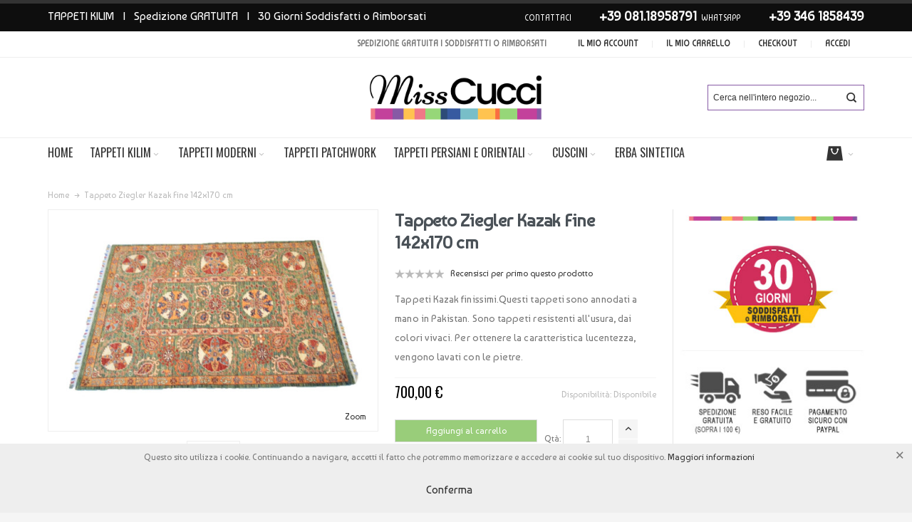

--- FILE ---
content_type: text/html; charset=UTF-8
request_url: https://www.misscucci.com/tappeto-persiano-kazak-fine-122x170.html
body_size: 21432
content:
<!DOCTYPE html>

<!--[if lt IE 7 ]> <html lang="it" id="top" class="no-js ie6"> <![endif]-->
<!--[if IE 7 ]>    <html lang="it" id="top" class="no-js ie7"> <![endif]-->
<!--[if IE 8 ]>    <html lang="it" id="top" class="no-js ie8"> <![endif]-->
<!--[if IE 9 ]>    <html lang="it" id="top" class="no-js ie9"> <![endif]-->
<!--[if (gt IE 9)|!(IE)]><!--> <html lang="it" id="top" class="no-js"> <!--<![endif]-->

<head>
<meta http-equiv="Content-Type" content="text/html; charset=utf-8" />
<title>Tappeto Ziegler Kazak Fine 122x170 cm in vendita online | MissCucci</title>
	<meta name="viewport" content="width=device-width, initial-scale=1" />
	<meta name="description" content="Tappeti Ziegler Kazak finissimi 122x170 cm: questi tappeti sono annodati a mano in Pakistan. Sono tappeti resistenti all'usura, dai colori vivaci. Per ottenere la caratteristica lucentezza, vengono lavati con le pietre." />
<meta name="keywords" content="kilim, tappeti, tappeti kilim, baluch, tappeti" />
<meta name="robots" content="INDEX,FOLLOW" />
<link rel="icon" href="https://www.misscucci.com/media/favicon/default/favicon.png" type="image/x-icon" />
<link rel="shortcut icon" href="https://www.misscucci.com/media/favicon/default/favicon.png" type="image/x-icon" />

<!--[if lt IE 7]>
<script type="text/javascript">
//<![CDATA[
    var BLANK_URL = 'https://www.misscucci.com/js/blank.html';
    var BLANK_IMG = 'https://www.misscucci.com/js/spacer.gif';
//]]>
</script>
<![endif]-->

<link rel="stylesheet" type="text/css" href="https://www.misscucci.com/media/css_secure/b425dab447c49690dbdb80bc6a82360c.css" />
<link rel="stylesheet" type="text/css" href="https://www.misscucci.com/media/css_secure/15ad3c6bef3297c2f18b7b4b49181337.css" media="all" />
<link rel="stylesheet" type="text/css" href="https://www.misscucci.com/media/css_secure/24207795cc93cf1e95cd23ef2e0e08af.css" media="print" />
<script type="text/javascript" src="https://www.misscucci.com/media/js/7803c726ae043d116cf5d947ff33d30f.js"></script>
<link rel="stylesheet" href="//fonts.googleapis.com/css?family=Baumans" />
<link rel="canonical" href="https://www.misscucci.com/tappeto-persiano-kazak-fine-122x170.html" />
<!--[if IE]>
<link rel="stylesheet" type="text/css" href="https://www.misscucci.com/media/css_secure/bd7712a20d941fbb14ab404fe22c0b58.css" media="all" />
<![endif]-->
<!--[if lt IE 7]>
<script type="text/javascript" src="https://www.misscucci.com/media/js/980e86f86da8cd0fea3b916fd2f3bc40.js"></script>
<![endif]-->
<!--[if lte IE 7]>
<link rel="stylesheet" type="text/css" href="https://www.misscucci.com/media/css_secure/503124753bbb025e849f6dc78c7ca571.css" media="all" />
<![endif]-->
<!--[if lte IE 8]>
<link rel="stylesheet" type="text/css" href="https://www.misscucci.com/media/css_secure/0cb98032e6a569921acf45f52c5b5163.css" media="all" />
<![endif]-->

<script type="text/javascript">
//<![CDATA[
Mage.Cookies.path     = '/';
Mage.Cookies.domain   = '.www.misscucci.com';
//]]>
</script>

<script type="text/javascript">
//<![CDATA[
optionalZipCountries = ["IE","PA","HK","MO"];
//]]>
</script>
            <!-- BEGIN GOOGLE ANALYTICS CODE -->
        <script type="text/javascript">
        //<![CDATA[
            var _gaq = _gaq || [];
            
_gaq.push(['_setAccount', 'UA-74920612-3']);
_gaq.push (['_gat._anonymizeIp']);
_gaq.push(['_trackPageview']);
            
            (function() {
                var ga = document.createElement('script'); ga.type = 'text/javascript'; ga.async = true;
                ga.src = ('https:' == document.location.protocol ? 'https://ssl' : 'http://www') + '.google-analytics.com/ga.js';
                var s = document.getElementsByTagName('script')[0]; s.parentNode.insertBefore(ga, s);
            })();

        //]]>
        </script>
        <!-- END GOOGLE ANALYTICS CODE -->
    
<link rel="canonical" href="https://www.misscucci.com/tappeto-persiano-kazak-fine-122x170.html" />

<!-- Facebook Pixel Code -->
<script>
    !function(f,b,e,v,n,t,s){if(f.fbq)return;n=f.fbq=function(){n.callMethod?
        n.callMethod.apply(n,arguments):n.queue.push(arguments)};if(!f._fbq)f._fbq=n;
        n.push=n;n.loaded=!0;n.version='2.0';n.queue=[];t=b.createElement(e);t.async=!0;
        t.src=v;s=b.getElementsByTagName(e)[0];s.parentNode.insertBefore(t,s)}(window,
        document,'script','//connect.facebook.net/en_US/fbevents.js');

    fbq('init', '1978854669055516');
    fbq('track', "PageView");</script>
<noscript><img height="1" width="1" style="display:none"
               src="https://www.facebook.com/tr?id=1978854669055516&ev=PageView&noscript=1"
        /></noscript>
<!-- End Facebook Pixel Code -->
        <!-- Begin Facebook ViewContent Pixel -->
    <script type="text/javascript">
        fbq('track', 'ViewContent', {"content_type":"product","content_ids":["35.2"],"value":700,"currency":"EUR","content_name":"Tappeto Ziegler Kazak Fine 142x170 cm"});
    </script>
    <!-- End Facebook ViewContent Pixel --><!-- Facebook Ads Extension for Magento -->
<!-- Facebook Pixel Code -->
<script>
!function(f,b,e,v,n,t,s){if(f.fbq)return;n=f.fbq=function(){n.callMethod?
n.callMethod.apply(n,arguments):n.queue.push(arguments)};if(!f._fbq)f._fbq=n;
n.push=n;n.loaded=!0;n.version='2.0';n.queue=[];t=b.createElement(e);t.async=!0;
t.src=v;s=b.getElementsByTagName(e)[0];s.parentNode.insertBefore(t,s)}(window,
document,'script','//connect.facebook.net/en_US/fbevents.js');
fbq('init', '1978854669055516', {}, {agent: 'exmagento-1.9.3.8-2.2.4' });
fbq('track', 'PageView', {
  source: 'magento',
  version: "1.9.3.8",
  pluginVersion: "2.2.4"
});
</script>
<noscript><img height="1" width="1" style="display:none"
src="https://www.facebook.com/tr?id=1978854669055516&ev=PageView&noscript=1&cd[source]=magento&cd[version]=1.9.3.8&cd[pluginVersion]=2.2.4&a=exmagento-1.9.3.8-2.2.4"
/></noscript>
<!-- End Facebook Pixel Code -->
<style type="text/css">
									.footer-container2
	{
		background-image: url(https://www.misscucci.com/media/wysiwyg/infortis/ultimo/_patterns/default/1.png);
	}
		</style><script type="text/javascript">//<![CDATA[
        var Translator = new Translate({"HTML tags are not allowed":"I tag HTML non sono permessi","Please select an option.":"Selezionare una opzione.","This is a required field.":"Questo \u00e8 un campo obbligatorio.","Please enter a valid number in this field.":"Inserire un numero valido in questo campo.","The value is not within the specified range.":"Il valore non \u00e8 compreso nell\\'intervallo specificato.","Please use numbers only in this field. Please avoid spaces or other characters such as dots or commas.":"Utilizzare solo numeri in questo campo. Evitare spazi o altri caratteri come punti e virgole.","Please use letters only (a-z or A-Z) in this field.":"Utilizzare solo lettere in questo campo (a-z o A-Z).","Please use only letters (a-z), numbers (0-9) or underscore(_) in this field, first character should be a letter.":"Utilizzare solo lettere (a-z), numeri (0-9) o underscore(_) in questo campo, la prima lettera deve essere una lettera.","Please use only letters (a-z or A-Z) or numbers (0-9) only in this field. No spaces or other characters are allowed.":"Utilizzare solo lettere (a-z o A-Z) o solo numeri (0-9) in questo campo. Non sono permessi spazi o altri caratteri.","Please use only letters (a-z or A-Z) or numbers (0-9) or spaces and # only in this field.":"Utilizzare solo lettere (a-z or A-Z) o numeri (0-9) o spazi o solo # in questo campo.","Please enter a valid phone number. For example (123) 456-7890 or 123-456-7890.":"Inserisci un numero di telefono valido. Per esempio (123) 456-7890 o 123-456-7890.","Please enter a valid fax number. For example (123) 456-7890 or 123-456-7890.":"Inserire un numero di fax valido. Per esempio (123) 456-7890 or 123-456-7890.","Please enter a valid date.":"Inserire una data valida.","The From Date value should be less than or equal to the To Date value.":"Il valore Dalla Data deve essere minore o uguale al valore della Data A.","Please enter a valid email address. For example johndoe@domain.com.":"Inserire un indirizzo email valido. Per esempio johndoe@domain.com.","Please use only visible characters and spaces.":"Utilizzare solo caratteri visibili e spazi.","Please enter 7 or more characters. Password should contain both numeric and alphabetic characters.":"Inserire 7 o pi\u00f9 caratteri. La password dovrebbe contenere sia caratteri numerici che alfabetici.","Please make sure your passwords match.":"Assicurati che le password corrispondano.","Please enter a valid URL. Protocol is required (http:\/\/, https:\/\/ or ftp:\/\/)":"Inserire un URL valido. Il protocollo \u00e8 obbligatorio (http:\/\/, https:\/\/ or ftp:\/\/)","Please enter a valid URL. For example http:\/\/www.example.com or www.example.com":"Inserire un URL valido. Per esempio http:\/\/www.example.com o www.example.com","Please enter a valid URL Key. For example \"example-page\", \"example-page.html\" or \"anotherlevel\/example-page\".":"Inserire un chiave URL valida. Per esempio \"example-page\", \"example-page.html\" o \"anotherlevel\/example-page\".","Please enter a valid XML-identifier. For example something_1, block5, id-4.":"Inserire un identificativo XML valido. Per esempio something_1, block5, id-4.","Please enter a valid social security number. For example 123-45-6789.":"Inserire un numero valido di previdenza sociale. Per esempio 123-45-6789.","Please enter a valid zip code. For example 90602 or 90602-1234.":"Inserire un codice zip valdio. Per esempio 90602 o 90602-1234.","Please enter a valid zip code.":"Inserire codice zip valido.","Please use this date format: dd\/mm\/yyyy. For example 17\/03\/2006 for the 17th of March, 2006.":"Utilizzare questo formato della data: dd\/mm\/yyyy. Per esempio 17\/03\/2006 per il 17 di Marzo, 2006.","Please enter a valid $ amount. For example $100.00.":"Inserire un importo valido di $. Per esempio $100.00.","Please select one of the above options.":"Selezionare una delle opzioni soprastanti.","Please select one of the options.":"Selezionare una delle opzioni.","Please select State\/Province.":"Selezionare Stato\/Provincia.","Please enter a number greater than 0 in this field.":"Insereire un numero maggiore di 0 in questo campo.","Please enter a number 0 or greater in this field.":"Inserire 0 o un numero supereiore in questo campo.","Please enter a valid credit card number.":"Inserire un numero di carta di credito valido.","Credit card number does not match credit card type.":"Il numero della carta di credito non corrisponde al tipo della carta.","Card type does not match credit card number.":"Il tipo di carda non corrisponde con il numero della carta di credito.","Incorrect credit card expiration date.":"Data scadenza carta di credito non corretta.","Please enter a valid credit card verification number.":"Inserire numero di verifica della carta di credito.","Please use only letters (a-z or A-Z), numbers (0-9) or underscore(_) in this field, first character should be a letter.":"In questo campo utilizzare solo lettere (a-z or A-Z), numeri (0-9) o underscore(_), il primo carattere deve essere una lettera.","Please input a valid CSS-length. For example 100px or 77pt or 20em or .5ex or 50%.":"Inserire una lunghezza CSS valida. Per esempio 100px o 77pt or 20em o .5ex or 50%.","Text length does not satisfy specified text range.":"La lunghezza del testo non rispetta la lunghezza specificata.","Please enter a number lower than 100.":"Inserire un numero minore di 100.","Please select a file":"Seleziona un file","Please enter issue number or start date for switch\/solo card type.":"Si prega di inserrie il numero di rilascio o la data di inizio per switch\/solo tipo della carta.","Please wait, loading...":"Attendere prego, caricamento...","This date is a required value.":"Questa data \u00e8 un valore obbligatorio.","Please enter a valid day (1-%d).":"Inserisci un giorno valido (1-%d).","Please enter a valid month (1-12).":"Inserire mese (1-12).","Please enter a valid year (1900-%d).":"Inserire anno (1900-%d).","Please enter a valid full date":"Inserire una data completa valida","Please enter a valid date between %s and %s":"Inserire una data valida tra %s e %s","Please enter a valid date equal to or greater than %s":"Inserire una data valida uguale o maggiore di %s","Please enter a valid date less than or equal to %s":"Inserire una data valida inferiore o uguale a %s","Complete":"Completo","Add Products":"Aggiungi prodotti","Please choose to register or to checkout as a guest":"Scegliere se registrarsi o fare il checkout come ospite","Your order cannot be completed at this time as there is no shipping methods available for it. Please make necessary changes in your shipping address.":"Il tuo ordine non pu\u00f2 essere completato in questo momento perch\u00e9 non ci sono metodi di spedizioni disponibili per esso. Devi modificare il tuo indirizzo di spedizione .","Please specify shipping method.":"Specificare un metodo di spedizione.","Your order cannot be completed at this time as there is no payment methods available for it.":"Il tuo ordine non pu\u00f2 essere completato in questo momento perch\u00e9 non ci sono metodi di pagamento disponibili per esso.","Please specify payment method.":"Specificare un metodo di pagamento.","Add to Cart":"Aggiungi al carrello","In Stock":"Disponibile","Out of Stock":"Non disponibile"});
        //]]></script><!-- Google Tag Manager -->
<meta name="p:domain_verify" content="16d9d4eff5cba2d480facfb0798b4151"/>


<meta name="google-site-verification" content="Zggvjg5ceUIo1qCaTR7FmEEzPSKCmR3CNKXSbtx1RcY" />


<!-- Google tag (gtag.js) -->
<script async src="https://www.googletagmanager.com/gtag/js?id=G-Q1F3G45GEL"></script>
<script>
  window.dataLayer = window.dataLayer || [];
  function gtag(){dataLayer.push(arguments);}
  gtag('js', new Date());

  gtag('config', 'G-Q1F3G45GEL');
</script>
	<link href='//fonts.googleapis.com/css?family=Oswald&amp;subset=latin' rel='stylesheet' type='text/css' />
</head>
<body class=" catalog-product-view responsive catalog-product-view product-tappeto-persiano-kazak-fine-122x170 ">
            <div id="magenioAlertcookie" class="magenio_alertcookie  cookie-bottom cookie-click-x">
            <div class="magenio-box-inner">
                <div class="cookieMessage">
                    <span>Questo sito utilizza i cookie. Continuando a navigare, accetti il fatto che potremmo memorizzare e accedere ai cookie sul tuo dispositivo.</span>
                    <a target="_blank" href="https://www.misscucci.com/gestione-della-privacy-e-dei-cookies/">Maggiori informazioni</a>
                </div>
                                    <span class="closecookie closeX">Chiudi</span>
                
                                    <div class="cookies-control-panel " id="cookiesPanel">
                                                <div id="preferenceCookieList" class="preferenceCookieList">
                                                                                    
                                                    </div>
                    </div>
                    <button id="cookieButton" class="button cookieButton closecookie">
                        <span><span>Conferma</span></span>
                    </button>
            </div>
        </div>
<div id="root-wrapper">
<div class="wrapper">
        <noscript>
        <div class="global-site-notice noscript">
            <div class="notice-inner">
                <p>
                    <strong>JavaScript sembra essere disabilitato nel tuo browser.</strong><br />
                    Devi abilitare JavaScript nel tuo browser per utlizzare le funzioni di questo sito.                </p>
            </div>
        </div>
    </noscript>
    <div class="page">
        <div id="header-container" class="header-container header-mobile" style="display:none;">
<div class="header-container2">
<div class="header-container3">

        <!-- Part of the header displayed only in mobile mode -->
    <div class="header-m-container">

        <div class="header-m-top-container">
            <div class="header-m-top header container clearer">
                <div class="inner-container">

                    
                                        
                </div> <!-- end: inner-container -->
            </div> <!-- end: header-m-top -->
        </div> <!-- end: header-m-top-container -->

        <div class="header-m-primary-container">
            <div class="header-m-primary header container">
                <div class="inner-container">

                    
                    <!-- Mobile logo -->
                    <div class="logo-wrapper--mobile">
                        <a class="logo logo--mobile" href="https://www.misscucci.com/" title="MissCucci: vendita tappeti Kilim online">
                            <img src="https://www.misscucci.com/skin/frontend/misscucci/default/images/miss_cucci_logo.png" alt="MissCucci: vendita tappeti Kilim online" />
                        </a>
                    </div>
                    <div class="clearer after-mobile-logo"></div>

                    <!-- Skip links -->
                    <div class="skip-links-wrapper skip-links--4">

                                                    <a href="#header-nav" class="skip-link skip-nav">
                                <span class="icon ic ic-menu"></span>
                                <span class="label">Menu</span>
                            </a>
                        
                                                    <a href="#header-search" class="skip-link skip-search">
                                <span class="icon ic ic-search"></span>
                                <span class="label">Cerca</span>
                            </a>
                        
                                                    <a href="#header-account" class="skip-link skip-account">
                                <span class="icon ic ic-user"></span>
                                <span class="label">Il mio account</span>
                            </a>
                        
                        
                        
                                                                            <div id="mini-cart-marker-mobile"></div>
                            <div id="mini-cart" class="mini-cart dropdown is-empty">

    <a href="#header-cart" class="mini-cart-heading dropdown-heading cover skip-link skip-cart">
        <span>
        
            <span class="icon ic ic-cart"></span>
                        <span class="label" style="display:none;">Carrello</span>
                        <span class="caret"></span>

        </span>
    </a> <!-- end: heading -->
    
                <div id="header-cart" class="mini-cart-content dropdown-content left-hand block block block-cart skip-content skip-content--style">
            <div class="block-content-inner">

                                <div class="empty">Non hai articoli nel carrello.</div>

            </div> <!-- end: inner block -->
        </div> <!-- end: dropdown-content -->
    
</div>
                        
                                                    <div id="header-nav" class="skip-content skip-content--style">
                                <div id="nav-marker-mobile"></div>
                            </div>

                                                    <div id="search-marker-mobile"></div>
                            <div id="header-search" class="skip-content skip-content--style">
    <div class="search-wrapper">
        <form id="search_mini_form" action="https://www.misscucci.com/catalogsearch/result/" method="get">
    <div class="form-search">
        <label for="search">Cerca:</label>
        <input id="search" type="text" name="q" value="" class="input-text" maxlength="128" />
        <button type="submit" title="Cerca" class="button"><span><span>Cerca</span></span></button>
        <div id="search_autocomplete" class="search-autocomplete"></div>
        <script type="text/javascript">
        //<![CDATA[
            var searchForm = new Varien.searchForm('search_mini_form', 'search', 'Cerca nell\'intero negozio...');
            searchForm.initAutocomplete('https://www.misscucci.com/catalogsearch/ajax/suggest/', 'search_autocomplete');
        //]]>
        </script>
    </div>
</form>
    </div>
</div>
                        
                                                    <div id="account-links-marker-mobile"></div>
                                <div id="header-account" class="account-links top-links links-wrapper-separators-left skip-content skip-content--style">
        <ul class="links">
                        <li class="first" ><a href="https://www.misscucci.com/customer/account/" title="Il mio account" >Il mio account</a></li>
                                                                <li ><a href="https://www.misscucci.com/checkout/cart/" title="Il mio carrello" class="top-link-cart">Il mio carrello</a></li>
                                <li ><a href="https://www.misscucci.com/checkout/" title="Checkout" class="top-link-checkout">Checkout</a></li>
                                <li class=" last" ><a href="https://www.misscucci.com/customer/account/login/" title="Accedi" >Accedi</a></li>
            </ul>
    </div>
                        
                        
                            <div class="skip-links-clearer clearer"></div>

                    </div> <!-- end: skip-links-wrapper -->

                </div> <!-- end: inner-container -->
            </div> <!-- end: header-m-primary -->
        </div> <!-- end: header-m-primary-container -->

    </div> <!-- end: header-m-container -->
    

    <!-- Part of the header displayed only in regular mode -->
    <div class="header-top-container">
        <div class="header-top header container clearer">
            <div class="inner-container">
                <div class="left-column">
                                            <div class="item item-left block_header_top_left"><p><span style="font-size: medium; text-transform: none;"><a href="https://www.misscucci.com/kilim.html">TAPPETI KILIM</a> &nbsp; | &nbsp; Spedizione GRATUITA &nbsp; | &nbsp; 30 Giorni Soddisfatti o Rimborsati&nbsp;</span>&nbsp;</p>
</div>
                                                        </div>
                <div class="right-column">
                                            <div class="item item-right block_header_top_right"><p>CONTATTACI <span style="font-weight: 600; padding-left: 6px; font-size: large;"><a href="tel:0883763365">+39 081.18958791</a></span>&nbsp; WhatsApp<span style="font-weight: 600; padding-left: 6px; font-size: large;"> +39&nbsp;<a href="https://api.whatsapp.com/send?phone=+39345 8048196&amp;text=Salve%2C%20avrei%20bisogno%20di%20alcune%20informazioni">346 1858439</a></span></p></div>
                                                        </div>
            </div>
        </div>
    </div>
    <div class="header-primary-container">
        <div class="header-primary header container">
            <div class="inner-container">

                                
                <div class="left-column">

                    
                    
                </div> <!-- end: left column -->

                <div class="right-column">


                                                                        <div class="item item-right item-interface"><div id="account-links-marker-regular"></div></div>
                                                    <div class="item item-right item-interface"><div id="user-menu-wrapper-regular">
    <div id="user-menu" class="user-menu">

        
        
        
        
                
        
                    <div id="mini-compare-marker-regular"></div>        
        
                
        
        
        
        
    </div> <!-- end: user-menu -->
</div>
</div>
                                            
                    
                    <div class="item item-right item-interface">
                        <p class="welcome-msg">Spedizione GRATUITA    |     Soddisfatti o Rimborsati  </p>
                    </div>
                </div> <!-- end: right column -->

            </div> <!-- end: inner-container -->
        </div> <!-- end: header-top -->
    </div> <!-- end: header-top-container -->

    <div class="header-primary-container">
        <div class="header-primary header container">
            <div class="inner-container">

                
                                <div class="hp-blocks-holder">

                                            <!-- Left column -->
                        <div class="hp-block left-column grid12-4">
                                                                                </div> <!-- end: left column -->
                    
                                            <!-- Central column -->
                        <div class="hp-block central-column grid12-4">
                                                                                                                            <div class="item"><div class="logo-wrapper logo-wrapper--regular">
			<a class="logo logo--regular" href="https://www.misscucci.com/" title="MissCucci: vendita tappeti Kilim online"><strong>MissCucci: vendita tappeti Kilim online</strong><img src="https://www.misscucci.com/skin/frontend/misscucci/default/images/miss_cucci_logo.png" alt="MissCucci: vendita tappeti Kilim online" /></a>
	</div>
</div>
                                                                                    </div> <!-- end: central column -->
                    
                                            <!-- Right column -->
                        <div class="hp-block right-column grid12-4">
                                                                                                                            <div class="item"><div id="search-marker-regular"></div></div>
                                                                                    </div> <!-- end: right column -->
                                        
                </div> <!-- end: hp-blocks-holder -->

            </div> <!-- end: inner-container -->
        </div> <!-- end: header-primary -->
    </div> <!-- end: header-primary-container -->

            
    <div class="nav-container skip-content sticky-container">
        <div class="nav container clearer">
            <div class="inner-container"><div class="navi-wrapper">

        <ul class="nav-holders-wrapper">
        <li id="nav-holder1" class="nav-item level0 level-top nav-holder"></li>
        <li id="nav-holder2" class="nav-item level0 level-top nav-holder"><div id="mini-cart-marker-regular"></div></li>
        <li id="nav-holder3" class="nav-item level0 level-top nav-holder"></li>
    </ul>

            
        <div class="mobnav-trigger menu-trigger">
            <div class="menu-trigger-inner">
                <span class="trigger-icon"><span class="line"></span><span class="line"></span><span class="line"></span></span>
                <span class="label">Menu</span>
            </div>
        </div>

    
        
            
        <div id="nav-marker-regular"></div>
    <nav id="mainmenu" class="navi nav-regular opt-fx-fade-inout opt-sb0">
        <ul>

                        
            
                            <li class="nav-item nav-item--home level0 level-top">
                    <a class="level-top" href="https://www.misscucci.com/"><span>Home</span></a>
                </li>
                        
                                        <li class="nav-item level0 nav-1 level-top first nav-item--parent classic nav-item--only-subcategories parent"><a href="https://www.misscucci.com/kilim.html" class="level-top"><span>Tappeti Kilim</span><span class="caret"></span></a><span class="opener"></span><ul class="level0 nav-submenu nav-panel--dropdown nav-panel"><li class="nav-item level1 nav-1-1 first classic"><a href="https://www.misscucci.com/kilim/tappeti-kilim-orientali-classici.html"><span>Kilim Orientali Classici</span></a></li><li class="nav-item level1 nav-1-2 classic"><a href="https://www.misscucci.com/kilim/tappeti-kilim-patchwork.html"><span>Kilim Patchwork</span></a></li><li class="nav-item level1 nav-1-3 classic"><a href="https://www.misscucci.com/kilim/kilim-sumak.html"><span>Kilim Sumak</span></a></li><li class="nav-item level1 nav-1-4 last classic"><a href="https://www.misscucci.com/kilim/corsie-kilim.html"><span>Corsie Kilim</span></a></li></ul></li><li class="nav-item level0 nav-2 level-top nav-item--parent mega nav-item--only-blocks parent"><a href="https://www.misscucci.com/tappeti-moderni.html" class="level-top"><span>Tappeti Moderni</span><span class="caret"></span></a><span class="opener"></span><div class="nav-panel--dropdown nav-panel full-width"><div class="nav-panel-inner"><div class="nav-block nav-block--top std grid-full"><ul class="level0 nav-submenu nav-submenu--mega dd-itemgrid dd-itemgrid-3col static-block-for-manual-cat">
   <li class="nav-item">
       <div class="sub-block">
            <h4>Categorie</h4>
           <ul class="level0 nav-submenu">

							<li class="nav-item level1 nav-7-1 first"><a href="https://www.misscucci.com/tappeti-moderni/tappeti-baluch-colorati.html"><span>Tappeti Baluch colorati</span></a></li>
							
							<li class="nav-item level1 nav-7-2"><a href="https://www.misscucci.com/tappeti-persiani-orientali/gabbeh.html"><span>Tappeti Gabbeh</span></a></li>

							<li class="nav-item level1 nav-7-3"><a href="https://www.misscucci.com/tappeti-patchwork.html"><span>Tappeti Patchwork</span></a></li>
           </ul>
      </div>
    </li>
</ul></div></div></div></li><li class="nav-item level0 nav-3 level-top classic"><a href="https://www.misscucci.com/tappeti-patchwork.html" class="level-top"><span>Tappeti Patchwork</span></a></li><li class="nav-item level0 nav-4 level-top nav-item--parent classic nav-item--only-subcategories parent"><a href="https://www.misscucci.com/tappeti-persiani-orientali.html" class="level-top"><span>Tappeti Persiani e Orientali</span><span class="caret"></span></a><span class="opener"></span><ul class="level0 nav-submenu nav-panel--dropdown nav-panel"><li class="nav-item level1 nav-4-1 first classic"><a href="https://www.misscucci.com/tappeti-persiani-orientali/tappeti-orientali-vintage.html"><span>Tappeti orientali Vintage</span></a></li><li class="nav-item level1 nav-4-2 classic"><a href="https://www.misscucci.com/tappeti-persiani-orientali/baluch-rossi.html"><span>Baluch rossi</span></a></li><li class="nav-item level1 nav-4-3 classic"><a href="https://www.misscucci.com/tappeti-persiani-orientali/gabbeh.html"><span>Tappeto Gabbeh</span></a></li><li class="nav-item level1 nav-4-4 classic"><a href="https://www.misscucci.com/tappeti-persiani-orientali/ziegler-chobi-sultanabad.html"><span>Ziegler, Chobi, Sultanabad</span></a></li><li class="nav-item level1 nav-4-5 classic"><a href="https://www.misscucci.com/tappeti-persiani-orientali/kazak.html"><span>Kazak</span></a></li><li class="nav-item level1 nav-4-6 classic"><a href="https://www.misscucci.com/tappeti-persiani-orientali/meshed.html"><span>Meshed</span></a></li><li class="nav-item level1 nav-4-7 classic"><a href="https://www.misscucci.com/tappeti-persiani-orientali/hamadan.html"><span>Hamadan</span></a></li><li class="nav-item level1 nav-4-8 classic"><a href="https://www.misscucci.com/tappeti-persiani-orientali/saruk.html"><span>Saruk</span></a></li><li class="nav-item level1 nav-4-9 classic"><a href="https://www.misscucci.com/tappeti-persiani-orientali/shiraz.html"><span>Shiraz</span></a></li><li class="nav-item level1 nav-4-10 last classic"><a href="https://www.misscucci.com/tappeti-persiani-orientali/lori.html"><span>Lori</span></a></li></ul></li><li class="nav-item level0 nav-5 level-top nav-item--parent classic nav-item--only-subcategories parent"><a href="https://www.misscucci.com/cuscini-kilim.html" class="level-top"><span>Cuscini</span><span class="caret"></span></a><span class="opener"></span><ul class="level0 nav-submenu nav-panel--dropdown nav-panel"><li class="nav-item level1 nav-5-1 first classic"><a href="https://www.misscucci.com/cuscini-kilim/cuscini-kilim-orientali.html"><span>Cuscini Kilim Orientali</span></a></li><li class="nav-item level1 nav-5-2 classic"><a href="https://www.misscucci.com/cuscini-kilim/cuscini-kilim-afgani.html"><span>Cuscini Kilim Afgani</span></a></li><li class="nav-item level1 nav-5-3 classic"><a href="https://www.misscucci.com/cuscini-kilim/cuscini-kilim-sumak-moderno.html"><span>Cuscini Sumak Moderno</span></a></li><li class="nav-item level1 nav-5-4 last classic"><a href="https://www.misscucci.com/cuscini-kilim/cuscini-memory.html"><span>Cuscini Memory</span></a></li></ul></li><li class="nav-item level0 nav-6 level-top last classic"><a href="https://www.misscucci.com/erba-sintetica.html" class="level-top"><span>Erba sintetica</span></a></li>                    
                                    
                                                                
        </ul>
    </nav>

    <div class="nav-border-bottom"></div>

</div> <!-- end: navi-wrapper -->
<script type="text/javascript">
//<![CDATA[

    var topMenuContainer = jQuery('#mainmenu');
    var topMenuSettings = {
        mobileMenuThreshold: 960        , isVerticalLayout: false        , mode: 0                , initVerticalMenuCollapsed: true        , outermostContainer: jQuery('.hp-blocks-holder')        , fullWidthDdContainer: jQuery('.hp-blocks-holder')    };
    var theTopMenu = topMenuContainer.ultramegamenu(topMenuSettings).data("infortis-ultramegamenu");
    theTopMenu.enableDropdowns();

        
        jQuery(window).on("load", function() {

            var menubar = topMenuContainer;
            var isTouchDevice = ('ontouchstart' in window) || (navigator.msMaxTouchPoints > 0);
            if (isTouchDevice)
            {
                menubar.on('click', 'a', function(e) {

                    //var link = jQuery(this);
                    link = jQuery(this);
                    if (!menubar.hasClass('nav-mobile') && link.parent().hasClass('nav-item--parent'))
                    {
                        if (!link.hasClass('ready'))
                        {
                            e.preventDefault();
                            menubar.find('.ready').removeClass('ready');
                            link.parents('li').children('a').addClass('ready');
                        }
                    }

                }); //end: on click
            } //end: if isTouchDevice

        }); //end: on load

    
//]]>
</script>
</div>
        </div>
    </div>    
</div> <!-- end: header-container3 -->
</div> <!-- end: header-container2 -->
</div> <!-- end: header-container -->
<script type="text/javascript">
//<![CDATA[

    var theHeaderContainer = jQuery('#header-container');

        
        var smartHeaderSettings = {
            cartBlockSelector: '#mini-cart'
            , dropdownBlockClass: 'dropdown'
        };
        theHeaderContainer.smartheader(smartHeaderSettings);

    
    jQuery(function($) {

        
            //Skip Links
            var skipContents = $('.skip-content');
            var skipLinks = $('.skip-link');
            skipLinks.on('click', function (e) {
                e.preventDefault();

                var self = $(this);
                var target = self.attr('href');

                //Get target element
                var elem = $(target);

                //Check if stub is open
                var isSkipContentOpen = elem.hasClass('skip-active') ? 1 : 0;

                //Hide all stubs
                skipLinks.removeClass('skip-active');
                skipContents.removeClass('skip-active');

                //Toggle stubs
                if (isSkipContentOpen) {
                    self.removeClass('skip-active');
                } else {
                    self.addClass('skip-active');
                    elem.addClass('skip-active');
                }
            });

        
        
            var stickyHeaderSettings = {
                stickyThreshold: 960                , cartBlockSelector: '#mini-cart'
            };
            theHeaderContainer.stickyheader(stickyHeaderSettings);

        
    }); //end: on document ready

//]]>
</script>
<script type="text/javascript">
//<![CDATA[

    //Expose the header container
    var jsHeaderContainerObject = document.getElementById("header-container");
    if (jsHeaderContainerObject.style.display == 'none')
    {
        jsHeaderContainerObject.style.display = "block";
        jsHeaderContainerObject.classList.add("js-shown"); ///
    }

//]]>
</script>
        <div class="main-container col1-layout">
            <div class="main-top-container"></div>
            <div class="main container">
                <div class="inner-container">
                    <div class="breadcrumbs">
    <ul>
                                    <li class="home" itemscope itemtype="http://data-vocabulary.org/Breadcrumb">
                    <a href="https://www.misscucci.com/" title="Vai alla Home Page" itemprop="url"><span itemprop="title">Home</span></a>
            
                                <span class="sep"></span>
                                
                </li>
                                    <li class="product">
                    <span class="last-crumb">Tappeto Ziegler Kazak Fine 142x170 cm</span>
            
                                
                </li>
            </ul>
</div>
                    <div class="preface"></div>
                    <div id="page-columns" class="columns">
                        <div class="column-main">
                                                        <script type="text/javascript">
	var optionsPrice = new Product.OptionsPrice([]);
</script>
<div id="messages_product_view"></div>
<div class="product-view nested-container" itemscope itemtype="http://schema.org/Product">



	<div class="product-img-column grid12-5">

		



<div class="img-box img-box-style1">


        
                
        <p class="product-image zoom-inside" style="max-width: 550px;">
        
            <a  href="https://www.misscucci.com/media/catalog/product/cache/1/image/650x/c7f111f5efac3ca0cc55c66f8d970513/3/5/35.2.jpg"
                class="cloud-zoom product-image-gallery"                 id="zoom1"
                rel="position:'inside',showTitle:false,lensOpacity:0.5,smoothMove:3,zoomWidth:550,adjustX:0,adjustY:0">

                <img id="image-main"                     class="gallery-image visible"                     src="https://www.misscucci.com/media/catalog/product/cache/1/image/550x/c7f111f5efac3ca0cc55c66f8d970513/3/5/35.2.jpg"
                    alt="Tappeto Ziegler Kazak Fine 142x170 cm"
                    title="Tappeto Ziegler Kazak Fine 142x170 cm"
                    itemprop="image" />
            </a>
            
                                            <a id="zoom-btn" class="lightbox-group zoom-btn-small" href="https://www.misscucci.com/media/catalog/product/cache/1/image/650x/c7f111f5efac3ca0cc55c66f8d970513/3/5/35.2.jpg" title="Tappeto Ziegler Kazak Fine 142x170 cm">Zoom</a>
                
                    </p>
    
    



        <div class="more-images slider-arrows3 itemslider-thumbnails count-1">
        <div id="itemslider-zoom" class="thumbnails slides">
        
                        
                                                                    <div class="item" >
                        <a href="https://www.misscucci.com/media/catalog/product/cache/1/image/650x/c7f111f5efac3ca0cc55c66f8d970513/3/5/35.2.jpg" class="cloud-zoom-gallery lightbox-group" title=""
                            rel="useZoom:'zoom1', smallImage: 'https://www.misscucci.com/media/catalog/product/cache/1/image/550x/c7f111f5efac3ca0cc55c66f8d970513/3/5/35.2.jpg'">
                                                            <img class="lazyOwl" data-src="https://www.misscucci.com/media/catalog/product/cache/1/thumbnail/65x/78b9e0153cfc20b403469d41b759568f/3/5/35.2.jpg" alt=""/>
                                                    </a>
                    </div>
                                    
                </div>
    </div> <!-- end: more-images -->
</div> <!-- end: img-box -->



		<script type="text/javascript">
        jQuery(function($) {

        	//Zoom button for main image
        	$zoomButton = $("#zoom-btn");
            
            //Init lightbox
            $(".lightbox-group").colorbox({
			                rel:		'lightbox-group',
			                opacity:	0.5,
                speed:		300,
                current:	'image {current} of {total}',
                previous: '',
                next: '',
                close: '' //No comma here
				, maxWidth:'95%', maxHeight:'95%'			});
			
			//Product thumbnails - remove first one from gallery, it's already included in gallery by "zoom" button
							$(".cloud-zoom-gallery").first().removeClass("cboxElement");
						
			//Remove clicked thumbnail from gallery, it's already included in gallery by "zoom" button
			$(".cloud-zoom-gallery").click(function() {
				$zoomButton
					.attr('href', $(this).attr('href'))
					.attr('title', $(this).attr('title'));
			
									//First add gallery class to all thumbnails
					$(".cloud-zoom-gallery").each(function() {
						$(this).addClass("cboxElement");
					});
					$(this).removeClass("cboxElement");
							});

			//On image change
			$(document).on('product-media-manager-image-updated', function(e, data) {

				var img = data.img;

				//Add new image's URL to the zoom button's href attribute
				$zoomButton.attr('href', img.attr('src'));
				$zoomButton.attr('title', '');

									$(".cloud-zoom-gallery").each(function() {
						$(this).addClass("cboxElement");
					});
				
			}); //end: on event
            
        });
    </script>

<script type="text/javascript">
//<![CDATA[

    jQuery(function($) {

        var $cz = $('.cloud-zoom');
        var czInstance = $('.cloud-zoom').data('zoom');

        //On image change
        $(document).on('product-media-manager-image-updated', function(e, data) {

            var img = data.img;

            czInstance.destroy();

            //Add new image's URL to the CloudZoom element's href attribute
            $cz.attr('href', img.attr('src'));

            //Remove mousetrap
            var $mt = $('.mousetrap');
            $mt.unbind();
            $mt.remove();
            $mt = null;

            //Reinitialize CloudZoom
            $cz.CloudZoom();

        }); //end: on event

        //On resize
        var t;
        $(window).resize(function() {
            clearTimeout(t); 
            t = setTimeout(function() {

                czInstance.destroy();

                //Remove mousetrap and other elements
                var $mt = $('.mousetrap');
                $mt.unbind();
                $mt.remove();
                $mt = null;
                $('.cloud-zoom-lens').remove();
                $('#cloud-zoom-big').remove();

                //Reinitialize CloudZoom
                $cz.CloudZoom();

            }, 200);
        });

            var owl = $('#itemslider-zoom');
        owl.owlCarousel({

            mouseDrag: false,

                    lazyLoad: true,
        
                    itemsCustom: [ [0, 1] ],
            responsiveRefreshRate: 50,
        
                    slideSpeed: 200,
        
        
                    autoPlay: 5000,
        
            stopOnHover: true,

                    rewindNav: true,
            rewindSpeed: 600,
        
            pagination: false,
            navigation: true,
            navigationText: false

        }); //end: owl
    
    });
//]]>
</script>

				
	</div>



	<div class="product-primary-column product-shop grid12-4">

		<div class="product-name">
			<h1 itemprop="name">Tappeto Ziegler Kazak Fine 142x170 cm</h1>
		</div>
		
		    <div class="ratings no-rating">
        <div class="rating-box">
            <div class="rating" style="width:0%"></div>
        </div>
        <p class="rating-links">
            <a id="goto-reviews-form" href="#review-form">Recensisci per primo questo prodotto</a>
        </p>
    </div>

					<div class="short-description"><div class="std" itemprop="description">Tappeti Kazak finissimi.Questi tappeti sono annodati a mano in Pakistan. Sono tappeti resistenti all'usura, dai colori vivaci. Per ottenere la caratteristica lucentezza, vengono lavati con le pietre.</div></div>
		
		
		
								<meta itemprop="productID" content="sku:35.2" />		
				
		
		<div itemprop="offers" itemscope itemtype="http://schema.org/Offer">
			<div class="product-type-data">

									
		    <p class="availability in-stock">Disponibilità: <span>Disponibile</span></p>
	    <meta itemprop="availability" content="http://schema.org/InStock">
	

                        
    <div class="price-box">
                                                                        <span class="regular-price" id="product-price-1806">
                                            <span class="price">700,00 €</span>                                    </span>
                        
        </div>

				
			</div>
			
			<meta itemprop="priceCurrency" content="EUR" /><meta itemprop="price" content="573.77" />		</div> 
				
			<form action="https://www.misscucci.com/checkout/cart/add/uenc/aHR0cHM6Ly93d3cubWlzc2N1Y2NpLmNvbS90YXBwZXRvLXBlcnNpYW5vLWthemFrLWZpbmUtMTIyeDE3MC5odG1sP19fX1NJRD1V/product/1806/form_key/uuPoVJT55TfMHeEX/" method="post" id="product_addtocart_form">
				<input name="form_key" type="hidden" value="uuPoVJT55TfMHeEX" />
				<div class="no-display">
					<input type="hidden" name="product" value="1806" />
					<input type="hidden" name="related_product" id="related-products-field" value="" />
				</div>
									<div class="add-to-box">
						    <div class="add-to-cart left-side">
                    <div class="qty-wrapper">
                <label for="qty">Qtà:</label>
                <input type="text" name="qty" id="qty" maxlength="12" value="1" title="Qtà" class="input-text qty" />
            </div>
                <button type="button" title="Aggiungi al carrello" id="product-addtocart-button" class="button btn-cart" onclick="productAddToCartForm.submit(this)"><span><span>Aggiungi al carrello</span></span></button>
    </div>
    <div class="paypal-wrapper"></div>
    <script type="text/javascript">
        //<![CDATA[
        jQuery(function($) {

            function qtyAdd(a, b, precision) {
                var x = Math.pow(10, precision || 2);
                return (Math.round(a * x) + Math.round(b * x)) / x;
            }
            function qtySubtract(a, b, precision) {
                var x = Math.pow(10, precision || 2);
                return (Math.round(a * x) - Math.round(b * x)) / x;
            }

            // Insert plus/minus buttons
            $('.qty-wrapper').append('<div class="qty-buttons-wrapper"><div class="qty-button increase"></div><div class="qty-button decrease"></div></div>');

            // Initialize plus/minus buttons
            $('.qty-button').on('click', function() {

                var $button = $(this);
                var $input = $button.parent().parent().find('input');
                var oldValue = $input.val();
                var newVal = 0;

                if (isNaN(oldValue))
                {
                    $input.css('color', 'red');
                }
                else
                {
                    if ($button.hasClass('increase'))
                    {
                        newVal = qtyAdd(parseFloat(oldValue), 1, 4);
                        $input.css('color', '');
                    }
                    else 
                    {
                        var candidateNewValue = qtySubtract(parseFloat(oldValue), 1, 4);
                        if (oldValue > 0 && candidateNewValue > 0) 
                        {
                            newVal = candidateNewValue;
                        }
                        else
                        {
                            newVal = 0;
                            $input.css('color', 'red');
                        }
                    }

                    $input.val(newVal);
                }

            });

        });
        //]]>
    </script>
					</div>
											</form>

		
				
					<div class="action-box clearer">
				<ul class="add-to-links">

	<li>
    	<a class="link-share feature feature-icon-hover first" href="https://www.misscucci.com/sendfriend/product/send/id/1806/" title="Mandalo via email ad un amico">
			<span class="ic ic-share ib icon-color-productview"></span>
			<span class="label">Mandalo via email ad un amico</span>
		</a>
	</li>

</ul>			</div>
		
		
		
		
	</div>



	
		<div class="product-secondary-column grid12-3 custom-sidebar-right">
			<div class="inner">

				
				
									<!--<div class="feature-wrapper bottom-border">			</div>-->
				
				
				<div class="container_product_secondary_2 std block_product_secondary_bottom"><div class="custom-block">
        <div id="custom-owl-slider-product" class="owl-carousel owl-theme">
            <div class="item"><img class="lazyOwl" data-src="https://www.misscucci.com/media/wysiwyg/banner/spedizione.jpg" alt="" style="width: 270px;" /></div>
            <div class="item"><img class="lazyOwl" data-src="https://www.misscucci.com/media/wysiwyg/banner/2.jpg" alt="" style="width: 270px;" /></div>
            <div class="item"><img class="lazyOwl" data-src="https://www.misscucci.com/media/wysiwyg/banner/3.jpg" alt="" style="width: 270px;" /></div>
        </div>
        <script type="text/javascript">
            jQuery(function($){
                $("#custom-owl-slider-product").owlCarousel({
                    lazyLoad: true,
                    slideSpeed : 300,
                    paginationSpeed : 400,
                    singleItem:true,
                    responsiveRefreshRate: 50,
                    slideSpeed: 200,
                    paginationSpeed: 500,
                    stopOnHover: true,
                    rewindNav: true,
                    rewindSpeed: 600,
                    navigation: false
                });

            });
        </script>
</div></div>
				
			</div>
		</div>

	


	

	
	<script type="text/javascript">
	//<![CDATA[
		var productAddToCartForm = new VarienForm('product_addtocart_form');
		productAddToCartForm.submit = function(button, url) {
			if (this.validator.validate()) {
				var form = this.form;
				var oldUrl = form.action;

				if (url) {
				   form.action = url;
				}
				var e = null;
				try {
					this.form.submit();
				} catch (e) {
				}
				this.form.action = oldUrl;
				if (e) {
					throw e;
				}

				if (button && button != 'undefined') {
					button.disabled = true;
				}
			}
		}.bind(productAddToCartForm);

		productAddToCartForm.submitLight = function(button, url){
			if(this.validator) {
				var nv = Validation.methods;
				delete Validation.methods['required-entry'];
				delete Validation.methods['validate-one-required'];
				delete Validation.methods['validate-one-required-by-name'];
				if (this.validator.validate()) {
					if (url) {
						this.form.action = url;
					}
					this.form.submit();
				}
				Object.extend(Validation.methods, nv);
			}
		}.bind(productAddToCartForm);
	//]]>
	</script>



		<div class="product-lower-primary-column box-additional grid12-9">

		<div class="collateral-container box-tabs">

    
                            

        <div id="product-tabs" class="gen-tabs gen-tabs--style1">

        <ul class="tabs clearer">
                                                <li id="tab-description"><a href="#" class="current">Descrizione prodotto</a></li>
                                                                                            <li id="tab-additional"><a href="#" >Ulteriori informazioni</a></li>
                                                                <li id="tab-tabreviews"><a href="#" >Recensioni</a></li>
                                                                </ul>
        <div class="tabs-panels"><div class="acctab" id="acctab-description">Descrizione prodotto</div><div class="panel">    <strong class="section-title">Dettagli</strong>
    <div class="std">
        Tappeti Kazak finissimi.Questi tappeti sono annodati a mano in Pakistan. Sono tappeti resistenti all'usura, dai colori vivaci. Per ottenere la caratteristica lucentezza, vengono lavati con le pietre.    </div>
</div><div class="acctab" id="acctab-additional">Ulteriori informazioni</div><div class="panel">    <strong class="section-title">Ulteriori informazioni</strong>
    <table class="data-table" id="product-attribute-specs-table">
        <col width="25%" />
        <col />
        <tbody>
                    <tr>
                <th class="label">Annodatura</th>
                <td class="data">fatto a mano</td>
            </tr>
                    <tr>
                <th class="label">Materiale</th>
                <td class="data">100% lana</td>
            </tr>
                    <tr>
                <th class="label">Forma</th>
                <td class="data">Rettangolare</td>
            </tr>
                    <tr>
                <th class="label">Come pulire</th>
                <td class="data"> Basta spargere un po’ di bicarbonato sulla macchia, aggiungere in un secondo momento l’aceto, lasciare agire per qualche minuto, poi tamponare con un panno pulito e far asciugare.</td>
            </tr>
                </tbody>
    </table>
    <script type="text/javascript">decorateTable('product-attribute-specs-table')</script>
</div><div class="acctab" id="acctab-tabreviews">Recensioni</div><div class="panel">
<div class="box-collateral box-reviews" id="customer-reviews">
            <div class="form-add">
    <div class="heading">Scrivi la tua recensione</div>
        <form action="https://www.misscucci.com/review/product/post/id/1806/" method="post" id="review-form">
        <input name="form_key" type="hidden" value="uuPoVJT55TfMHeEX" />
        <fieldset>
                        <span>La tua recensione:</span>
            <strong>Tappeto Ziegler Kazak Fine 142x170 cm</strong>
                            <ul class="form-list">
                    <li>
                        <label for="nickname_field" class="required"><em>*</em>Nickname</label>
                        <div class="input-box">
                            <input type="text" name="nickname" id="nickname_field" class="input-text required-entry" value="" />
                             <input id="url-review" class="mhhs-input" type="text" name="url" />                        </div>
                    </li>
                    <li>
                        <label for="summary_field" class="required"><em>*</em>Riepilogo della tua recensione</label>
                        <div class="input-box">
                            <input type="text" name="title" id="summary_field" class="input-text required-entry" value="" />
                        </div>
                    </li>
                    <li>
                        <label for="review_field" class="required"><em>*</em>Recensione</label>
                        <div class="input-box">
                            <textarea name="detail" id="review_field" cols="5" rows="3" class="required-entry"></textarea>
                        </div>
                    </li>
                </ul>
            </fieldset>
            <div class="buttons-set">
                <button type="submit" title="Invia recensione" class="button"><span><span>Invia recensione</span></span></button>
            </div>
    </form>
    <script type="text/javascript">
    //<![CDATA[
        var dataForm = new VarienForm('review-form');
        Validation.addAllThese(
        [
               ['validate-rating', 'Selezionare una per ciascuna delle valutazioni qui sopra', function(v) {
                    var trs = $('product-review-table').select('tr');
                    var inputs;
                    var error = 1;

                    for( var j=0; j < trs.length; j++ ) {
                        var tr = trs[j];
                        if( j > 0 ) {
                            inputs = tr.select('input');

                            for( i in inputs ) {
                                if( inputs[i].checked == true ) {
                                    error = 0;
                                }
                            }

                            if( error == 1 ) {
                                return false;
                            } else {
                                error = 1;
                            }
                        }
                    }
                    return true;
                }]
        ]
        );
    //]]>
    </script>
    </div>
</div>
</div></div>

    </div>
    <script type="text/javascript">
        //<![CDATA[
        jQuery(function($) {

            //Link to the reviews tab
            var tabOperator = {

                root : ''
                , $rootContainer : null
                , $tabsContainer : null
                , $panelsContainer : null

                //1 - tabs/accordion, 2 - accordion, 3 - tabs
                , mode : 1                , threshold : 1024                , initialAccIndex : 0
                , tabEffect : 'default'
                , accEffect : 'default'

                , init : function(root)
                {
                    //If no param, set default selector
                    tabOperator.root = root || '.gen-tabs';
                    tabOperator.$rootContainer      = $(tabOperator.root);
                    tabOperator.$tabsContainer      = tabOperator.$rootContainer.children('.tabs');
                    tabOperator.$panelsContainer    = tabOperator.$rootContainer.children('.tabs-panels');

                    //Activate tabs based on selected mode
                                            tabOperator.initialAccIndex = null;
                    
                    if (tabOperator.mode === 1)
                    {
                        //Initial value of the flag which indicates whether viewport was above the threshold
                        var previousAboveThreshold = $(window).width() >= tabOperator.threshold;

                        //Activate tabs or accordion
                        if (previousAboveThreshold)
                        {
                            //If above threshold - activate tabs
                            tabOperator.initTabs();
                        }
                        else
                        {
                            //If below threshold - activate accordion
                            tabOperator.initAccordion(tabOperator.initialAccIndex);
                        }

                        //On tab click
                        tabOperator.hookToAccordionOnClick();

                        //On window resize
                        $(window).on('themeResize', function (e, resizeEvent) {

                            if ($(window).width() < tabOperator.threshold)
                            {
                                if (previousAboveThreshold)
                                {
                                    //Now below threshold, previously above, so switch to accordion
                                    var api = tabOperator.$tabsContainer.data("tabs");
                                    var index = api.getIndex();
                                    api.destroy();

                                    tabOperator.initAccordion(index);
                                }
                                previousAboveThreshold = false;
                            }
                            else
                            {
                                if (!previousAboveThreshold)
                                {
                                    //Now above threshold, previously below, so switch to tabs
                                    var api = tabOperator.$panelsContainer.data("tabs");
                                    var index = api.getIndex();
                                    api.destroy();
                                    tabOperator.$rootContainer.removeClass("accor");

                                    tabOperator.initTabs(index);
                                }
                                previousAboveThreshold = true;
                            }

                        });
                    }
                    else if (tabOperator.mode === 2)
                    {
                        tabOperator.initAccordion(tabOperator.initialAccIndex);

                        //On tab click
                        tabOperator.hookToAccordionOnClick();
                    }
                    else
                    {
                        tabOperator.initTabs();
                    }

                } //end: init

                , initTabs : function(index)
                {
                    //If no param, set it to 0
                    if (typeof index === "undefined")
                    { 
                        index = 0;
                    }
                    tabOperator.$tabsContainer.tabs(".tabs-panels .panel", {effect: tabOperator.tabEffect, initialIndex: index});
                }

                , initAccordion : function(index)
                {
                    //If no param, set it to 0
                    if (typeof index === "undefined")
                    { 
                        index = 0;
                    }
                    tabOperator.$rootContainer.addClass("accor");
                    tabOperator.$panelsContainer.tabs(".tabs-panels .panel", {tabs: '.acctab', effect: tabOperator.accEffect, initialIndex: index});
                }

                , hookToAccordionOnClick : function()
                {
                    //Attach a handler to an event after a tab is clicked
                    tabOperator.$panelsContainer.bind("onClick", function(event, index) {

                        //Note: "this" is a reference to the DOM element of tabs
                        //var theTabs = this;
                        var target = event.target || event.srcElement || event.originalTarget;

                        //If viewport is lower than the item, scroll to that item
                        var itemOffsetTop = $(target).offset().top;
                        var viewportOffsetTop = jQuery(window).scrollTop();
                        if (itemOffsetTop < viewportOffsetTop)
                        {
                            $("html, body").delay(150).animate({scrollTop: (itemOffsetTop-50)}, 600, 'easeOutCubic');
                        }

                    }); //end: bind onClick
                }

                , openTab : function()
                {
                    if (tabOperator.$rootContainer.hasClass("accor"))
                    {
                        var $panels = tabOperator.$panelsContainer;
                        var indexOfTab = $panels.children(".acctab").index($("#acctab-tabreviews"));
                        $panels.data("tabs").click(indexOfTab);
                    }
                    else
                    {
                        var $tabs = tabOperator.$tabsContainer;
                        var indexOfTab = $tabs.children("#tab-tabreviews").index();
                        $tabs.data("tabs").click(indexOfTab);
                    }
                }

                , slideTo : function(target, offset)
                {
                    //Slide to tab (minus height of sticky menu)
                    var itemOffsetTop = $(target).offset().top - offset;
                    $("html, body").animate({scrollTop: itemOffsetTop}, 600, 'easeOutCubic');
                }

            };

            //Initialize tabs
            tabOperator.init('#product-tabs');

                
            $("#goto-reviews").click(function() {
                
                tabOperator.openTab();
                tabOperator.slideTo('#product-tabs', 50);

            }); //end: on click

            $("#goto-reviews-form").click(function() {

                tabOperator.openTab();
                tabOperator.slideTo('#review-form', 90);

            }); //end: on click

        
        });
        //]]>
    </script>


    
</div>
		
		
		
	</div>



		


				<div class="product-lower-primary-column-part2 box-additbox-reviewsional grid12-9"></div>
	


</div> <!-- end: product-view -->

<script type="text/javascript">
    var lifetime = 3600;
    var expireAt = Mage.Cookies.expires;
    if (lifetime > 0) {
        expireAt = new Date();
        expireAt.setTime(expireAt.getTime() + lifetime * 1000);
    }
    Mage.Cookies.set('external_no_cache', 1, expireAt);
</script>
                        </div>
                    </div>
                    <div class="postscript"></div>
                </div>
            </div>
            <div class="main-bottom-container">        </div>
        </div>
        
<div class="footer-container">
<div class="footer-container2">
<div class="footer-container3">

	
	
		
		
	<div class="footer-primary-container section-container">
		<div class="footer-primary footer container">
			<div class="inner-container">

				
								
								<div class="footer-primary-bottom grid12-12">
					<div class="clearer">
					
													<div class="item item-left clearer block_footer_primary_bottom_left">
								<div class="social-links ib-wrapper--square"></div>
							</div>
												
												
													<div class="item item-right newsletter-wrapper clearer">
								<div id="subscribe-form" class="clearer">
    <form action="https://www.misscucci.com/newsletter/subscriber/new/" method="post" id="newsletter-validate-detail">
        <div>
            <label for="newsletter">Newsletter</label>
            <div class="input-box">
                <input type="text" name="email" id="newsletter" title="Iscriviti alla nostra newsletter" class="input-text required-entry validate-email" />
                <input id="url-subscriber" class="mhhs-input" type="text" name="url" />            </div>
            <button type="submit" title="Iscriviti" class="button btn-inline"><span><span>Iscriviti</span></span></button>
        </div>

                    
            <div class="privacy-container visible">
                <div class="wide input-box-privacy">
                    <label for="miniMagenioPrivacyfooternewslletter" class="required privacy">
                        <input type="checkbox" name="miniMagenioPrivacyfooternewslletter" id="miniMagenioPrivacyfooternewslletter" title="Agree Privacy Policy" value="on" class="checkbox required-entry magenio-privacy mini-magenio-privacy"  /> Ho letto e accetto i termini riportati nella pagina: <a target="_blank" href="https://www.misscucci.com/gestione-della-privacy-e-dei-cookies/" rel="nofollow">Privacy Policy</a>                    </label>
                </div>
            </div>

            </form>
</div>
<script type="text/javascript">
    //<![CDATA[
    var newsletterSubscriberFormDetail = new VarienForm('newsletter-validate-detail');
    new Varien.searchForm('newsletter-validate-detail', 'newsletter', 'Inserisci il tuo indirizzo');
    //]]>
</script>
							</div>
												
					</div> 
				</div> <!-- end: footer-primary-bottom -->
							
			</div> <!-- end: inner-container -->
		</div> <!-- end: footer-primary -->
	</div>
	
	
		
	
	<div class="footer-secondary-container section-container">
		<div class="footer-secondary footer container">
			<div class="inner-container">
			
								<div class="clearer">
					<div class="grid12-3">  <div class="std"><div class="collapsible mobile-collapsible">
<h6 class="block-title heading">I nostri Contatti</h6>
<div class="block-content">
<ul class="contact-info">
<li>
<p><strong style="color: #fff; text-transform: uppercase;">Siamo in</strong><br />Italia, Napoli (NA)<br />Corso Alessandro Manzoni, 210</p>
</li>
<li>
<p><strong style="color: #fff; text-transform: uppercase;">Telefono</strong><br />081 1895 8791 (NAPOLI)</p>
</li>
<li>
<p><strong style="color: #fff; text-transform: uppercase;">Email</strong><br /><a href="mailto:info@misscucci.com">info@misscucci.com</a></p>
</li>
<li><strong>Miss Cucci</strong>&nbsp;srls</li>
<li><strong>Partita Iva: IT07973810729&nbsp;</strong></li>
<li><strong></strong><strong>REA: 595152</strong></li>
<li><strong></strong><strong>Cap. versato: 2.000 euro</strong><strong>&nbsp;&nbsp;</strong></li>
</ul>
</div>
</div></div></div><div class="grid12-3">  <div class="std"><div class="collapsible mobile-collapsible">
<h6 class="block-title heading">MY MISSCUCCI HOME</h6>
<div class="block-content">
<ul>
<li><a href="https://www.misscucci.com/chi-siamo/" title="Chi siamo">Chi siamo</a></li>
<li><a href="https://www.misscucci.com/contacts/" title="Contattaci">Contattaci</a></li>
<li><a href="https://www.misscucci.com/customer/account/" title="My Account">My Account</a></li>
</ul>
</div>
<hr />
<h6 class="block-title heading"><span style="font-size: 0.75em;">Accettiamo&nbsp; &nbsp; &nbsp; &nbsp; &nbsp; &nbsp; &nbsp; &nbsp; &nbsp; &nbsp; &nbsp; &nbsp; &nbsp; &nbsp; &nbsp; &nbsp; &nbsp; &nbsp; &nbsp; &nbsp; &nbsp; &nbsp; &nbsp; &nbsp; &nbsp; &nbsp; &nbsp; &nbsp; &nbsp; &nbsp; &nbsp; &nbsp; &nbsp; &nbsp; &nbsp; &nbsp; &nbsp; &nbsp; &nbsp; &nbsp; &nbsp; &nbsp; &nbsp; &nbsp; &nbsp; &nbsp; &nbsp; &nbsp; &nbsp; &nbsp; &nbsp;&nbsp;</span></h6>
<div class="block-content"><img alt="" src="https://www.misscucci.com/media/wysiwyg/smartwave/footer/payment-icon.png" style="max-width: 100%;" /></div>
</div></div></div><div class="grid12-3">  <div class="std"><div>
	<h6 class="block-title heading">&nbsp;</h6>

	<div class="block-content">

		<ul class="bullet"><li><a href="https://www.misscucci.com/come-acquistare/" title="Costi acquistare">Come acquistare</a></li><li><a href="https://www.misscucci.com/costi-e-tempi-di-spedizione/" title="Costi e Tempi di spedizione e Resi">Spedizione e Resi</a></li><li><a href="https://www.misscucci.com/gestione-della-privacy-e-dei-cookies/" title="Gestione della Privacy e dei Cookies">Gestione della Privacy e dei Cookies</a></li></ul><hr>

	</div>
</div></div></div><div class="grid12-3">  <div class="std"><div class="collapsible mobile-collapsible">
<h6 class="block-title heading">PERCHE' MISSCUCCI HOME</h6>
<div class="block-content">
<ul class="bullet features">
<li><span style="text-decoration: underline;">Prodotti di alta qualit&agrave;</span></li>
<li><span style="text-decoration: underline;">Lavorazione esclusivamente a mano</span></li>
<li><span style="text-decoration: underline;">Unicit&agrave; in ogni pezzo creato</span></li>
</ul>
<p></p>
<h4 class="block-title heading">SPEDIZIONI VELOCI CON&nbsp;&nbsp;</h4>
<p><span style="text-decoration: underline;"><span><img alt="GLS" src="https://www.misscucci.com/media/wysiwyg/GLS.png" title="Spedizione con GLS" /><img alt="Spedizione con DHL" src="https://www.misscucci.com/media/wysiwyg/DHL.png" title="DHL" /></span></span></p>
</div>
</div></div></div>				</div> <!-- end: footer-secondary section -->
				
			</div> <!-- end: inner-container -->
		</div> <!-- end: footer-secondary -->
	</div>
	
	
	
	
	<div class="footer-bottom-container section-container">
		<div class="footer-bottom footer container">
			<div class="inner-container">

				<div class="footer-bottom-bottom grid12-9">
					<div class="clearer">

													<div class="item item-left">
								<div class="footer-copyright">Miss Cucci srls P. IVA IT07973810729
© MissCucciHome srls 2018. Tutti i diritti sono riservati
</div>
							</div>
						
						
						
					</div> <!-- end: footer-bottom section -->
				</div>


			</div> <!-- end: inner-container -->
		</div> <!-- end: footer-bottom -->
	</div>

		
	<a id="scroll-to-top" class="ic ic-up" href="#top"></a>

</div> <!-- end: footer-container3 -->
</div> <!-- end: footer-container2 -->
</div> <!-- end: footer-container -->

                
<script type="text/javascript">
	//<![CDATA[

			var gridItemsEqualHeightApplied = false;
	function setGridItemsEqualHeight($)
	{
		var $list = $('.category-products-grid');
		var $listItems = $list.children();

		var centered = $list.hasClass('centered');
		var gridItemMaxHeight = 0;
		$listItems.each(function() {
			
			$(this).css("height", "auto"); 			var $object = $(this).find('.actions');

						if (centered)
			{
				var objectWidth = $object.width();
				var availableWidth = $(this).width();
				var space = availableWidth - objectWidth;
				var leftOffset = space / 2;
				$object.css("padding-left", leftOffset + "px"); 			}

						var bottomOffset = parseInt($(this).css("padding-top"));
			if (centered) bottomOffset += 10;
			$object.css("bottom", bottomOffset + "px");

						if ($object.is(":visible"))
			{
								var objectHeight = $object.height();
				$(this).css("padding-bottom", (objectHeight + bottomOffset) + "px");
			}

						
			gridItemMaxHeight = Math.max(gridItemMaxHeight, $(this).height());
		});

		//Apply max height
		$listItems.css("height", gridItemMaxHeight + "px");
		gridItemsEqualHeightApplied = true;

	}
	


	jQuery(function($) {

				var ddOpenTimeout;
		var dMenuPosTimeout;
		var DD_DELAY_IN = 200;
		var DD_DELAY_OUT = 0;
		var DD_ANIMATION_IN = 0;
		var DD_ANIMATION_OUT = 0;

		$('.clickable-dropdown > .dropdown-heading').click(function() {
			$(this).parent().addClass('open');
			$(this).parent().trigger('mouseenter');
		});

		//$('.dropdown-heading').on('click', function(e) {
		$(document).on('click', '.dropdown-heading', function(e) {
			e.preventDefault();
		});

		$(document).on('mouseenter', '.dropdown', function() {
			
			var ddToggle = $(this).children('.dropdown-heading');
			var ddMenu = $(this).children('.dropdown-content');
			var ddWrapper = ddMenu.parent(); 			
						ddMenu.css("left", "");
			ddMenu.css("right", "");
			
						if ($(this).hasClass('clickable-dropdown'))
			{
								if ($(this).hasClass('open'))
				{
					$(this).children('.dropdown-content').stop(true, true).delay(DD_DELAY_IN).fadeIn(DD_ANIMATION_IN, "easeOutCubic");
				}
			}
			else
			{
								clearTimeout(ddOpenTimeout);
				ddOpenTimeout = setTimeout(function() {
					
					ddWrapper.addClass('open');
					
				}, DD_DELAY_IN);
				
				//$(this).addClass('open');
				$(this).children('.dropdown-content').stop(true, true).delay(DD_DELAY_IN).fadeIn(DD_ANIMATION_IN, "easeOutCubic");
			}
			
						clearTimeout(dMenuPosTimeout);
			dMenuPosTimeout = setTimeout(function() {

				if (ddMenu.offset().left < 0)
				{
					var space = ddWrapper.offset().left; 					ddMenu.css("left", (-1)*space);
					ddMenu.css("right", "auto");
				}
			
			}, DD_DELAY_IN);

		}).on('mouseleave', '.dropdown', function() {
			
			var ddMenu = $(this).children('.dropdown-content');
			clearTimeout(ddOpenTimeout); 			ddMenu.stop(true, true).delay(DD_DELAY_OUT).fadeOut(DD_ANIMATION_OUT, "easeInCubic");
			if (ddMenu.is(":hidden"))
			{
				ddMenu.hide();
			}
			$(this).removeClass('open');
		});
		
		
		
				var windowScroll_t;
		$(window).scroll(function(){
			
			clearTimeout(windowScroll_t);
			windowScroll_t = setTimeout(function() {
										
				if ($(this).scrollTop() > 100)
				{
					$('#scroll-to-top').fadeIn();
				}
				else
				{
					$('#scroll-to-top').fadeOut();
				}
			
			}, 500);
			
		});
		
		$('#scroll-to-top').click(function(){
			$("html, body").animate({scrollTop: 0}, 600, "easeOutCubic");
			return false;
		});
		
		
		
				
			var startHeight;
			var bpad;
			$('.category-products-grid').on('mouseenter', '.item', function() {

														if ($(window).width() >= 320)
					{
				
											if (gridItemsEqualHeightApplied === false)
						{
							return false;
						}
					
					startHeight = $(this).height();
					$(this).css("height", "auto"); //Release height
					$(this).find(".display-onhover").fadeIn(400, "easeOutCubic"); //Show elements visible on hover
					var h2 = $(this).height();
					
										////////////////////////////////////////////////////////////////
					var addtocartHeight = 0;
					var addtolinksHeight = 0;
					
										
										
											var diff = 0;
						if (h2 < startHeight)
						{
							$(this).height(startHeight);
						}
						else
						{
							$(this).height(h2);
							diff = h2 - startHeight;
						}
										////////////////////////////////////////////////////////////////

					$(this).css("margin-bottom", "-" + diff + "px"); 
									} 								
			}).on('mouseleave', '.item', function() {

													if ($(window).width() >= 320)
					{
				
					//Clean up
					$(this).find(".display-onhover").stop(true).hide();
					$(this).css("margin-bottom", "");

																$(this).height(startHeight);
					
									} 								
			});
		
		


				$('.products-grid, .products-list').on('mouseenter', '.product-image-wrapper', function() {
			$(this).find(".alt-img").fadeIn(400, "easeOutCubic");
		}).on('mouseleave', '.product-image-wrapper', function() {
			$(this).find(".alt-img").stop(true).fadeOut(400, "easeOutCubic");
		});



				$('.fade-on-hover').on('mouseenter', function() {
			$(this).animate({opacity: 0.75}, 300, 'easeInOutCubic');
		}).on('mouseleave', function() {
			$(this).stop(true).animate({opacity: 1}, 300, 'easeInOutCubic');
		});



				var dResize = {

			winWidth : 0
			, winHeight : 0
			, windowResizeTimeout : null

			, init : function()
			{
				dResize.winWidth = $(window).width();
				dResize.winHeight = $(window).height();
				dResize.windowResizeTimeout;

				$(window).on('resize', function(e) {
					clearTimeout(dResize.windowResizeTimeout);
					dResize.windowResizeTimeout = setTimeout(function() {
						dResize.onEventResize(e);
					}, 50);
				});
			}

			, onEventResize : function(e)
			{
				//Prevent from executing the code in IE when the window wasn't actually resized
				var winNewWidth = $(window).width();
				var winNewHeight = $(window).height();

				//Code in this condition will be executed only if window was actually resized
				if (dResize.winWidth != winNewWidth || dResize.winHeight != winNewHeight)
				{
					//Trigger deferred resize event
					$(window).trigger("themeResize", e);

					//Additional code executed on deferred resize
					dResize.onEventDeferredResize();
				}

				//Update window size variables
				dResize.winWidth = winNewWidth;
				dResize.winHeight = winNewHeight;
			}

			, onEventDeferredResize : function() //Additional code, execute after window was actually resized
			{
				//Products grid: equal height of items
									setGridItemsEqualHeight($);
				
			}

		}; //end: dResize

		dResize.init();



	}); //end: on document ready
	
	

	jQuery(window).load(function(){
		
							setGridItemsEqualHeight(jQuery);
		
	}); //end: jQuery(window).load(){...}



	//]]>
</script>


    <script type="text/javascript">
        var formsToProtectOnPage = [];
        var currentForm;
        var currentValidationForm;
        var checkedForms = [];
        var hasFormsChanged = false;

        var onSubmit = function (token) {
            currentForm.querySelector('[name="amasty_invisible_token"]').setAttribute('value', token);
            if (typeof(recaptchaObject) !== 'undefined'
                && 'post' !== currentForm.method
            ) {
                recaptchaObject.submit();
            } else {
                currentForm.submit();
            }
        };

        function checkForms() {
            formsToProtect = ["form[action*=\"customer\/account\/createpost\"]","form[action*=\"newsletter\/subscriber\/new\"]","form[action*=\"customer\/account\/loginPost\"]","form[action*=\"review\/product\/post\"]","form[action*=\"contacts\/index\/post\"]"];
            formsToProtect.forEach(function (item) {
                var continueWorking = true;
                formsSearchedBySelector = $$(item);
                checkedForms.forEach(function (element) {
                    if (element[0] == formsSearchedBySelector[0]) {
                        continueWorking = false;
                        return;
                    }
                })
                if (formsSearchedBySelector.length != 0 && continueWorking) {
                    checkedForms.push(formsSearchedBySelector);
                    formsSearchedBySelector.forEach(function (formToProtect) {
                        formsToProtectOnPage.push(formToProtect);
                        hasFormsChanged = true;
                    });
                }
            });
            if (hasFormsChanged) {
                for (var index in formsToProtectOnPage) {
                    if (formsToProtectOnPage.hasOwnProperty(index)) {
                        var formToProtectOnPage = formsToProtectOnPage[index];
                        if ('form' !== formToProtectOnPage.tagName.toLowerCase()) {
                            formToProtectOnPage = formToProtectOnPage.getElementsByTagName('form');
                            if (0 < formToProtectOnPage.length) {
                                formToProtectOnPage = formToProtectOnPage[0];
                            } else {
                                continue;
                            }
                        }

                        if (1 > formToProtectOnPage.getElementsByClassName('amasty_recaptcha').length) {
                            var recaptchaBlock = document.createElement('div');
                            recaptchaBlock.className = 'amasty_recaptcha';
                            formToProtectOnPage.appendChild(recaptchaBlock);
                        }

                        if (1 > formToProtectOnPage.getInputs(formToProtectOnPage, 'hidden', 'amasty_invisible_token').length) {
                            var tokenInput = document.createElement('input');
                            tokenInput.type = 'hidden';
                            tokenInput.name = 'amasty_invisible_token';
                            tokenInput.value = '';
                            formToProtectOnPage.appendChild(tokenInput);
                        }

                        formToProtectOnPage.onsubmit = function submitProtectedForm(event) {
                            currentForm = event.target;
                            currentValidationForm = new VarienForm(currentForm.id, false);
                            recaptchaBlock = currentForm.querySelector(".amasty_recaptcha");
                            if (recaptchaBlock.innerHTML == '') {
                                if (currentValidationForm && currentValidationForm.validator
                                    && currentValidationForm.validator.validate()
                                ) {
                                    recaptcha = grecaptcha.render(recaptchaBlock, {
                                        'sitekey': '6LeIwV4UAAAAAFXXU4j3AEcGc5UG2NmFpJ76UXlJ',
                                        'callback': onSubmit,
                                        'size': 'invisible',
                                        'theme': 'light',
                                        'badge': 'bottomright'
                                    });
                                }
                            }
                            if (!recaptcha) {
                                grecaptcha.reset(recaptcha);
                                grecaptcha.execute(recaptcha);

                            }
                            return false;
                        }
                    }
                }
            }
        }

        document.observe("dom:loaded", function () {
            var formsCount = 0;
            setInterval(function () {
                var formLength = $$('form').length;
                if (formsCount != formLength) {
                    formsCount = formLength;
                    checkForms();
                }
            }, 1000);
        });
    </script>
            <script src="https://www.google.com/recaptcha/api.js?hl=it" async defer></script>
<div itemscope="" itemtype="https://schema.org/Organization">
    <meta itemprop="name" content="MissCucci: vendita tappeti Kilim online" />
    <meta itemprop="url" content="https://www.misscucci.com/" />
    <meta itemprop="logo" content="https://www.misscucci.com/skin/frontend/misscucci/default/images/miss_cucci_logo.png" />
</div>            <script type="text/javascript">
            (function () {
                var _tsid = 'XBF47F2966895ABC00CAE6A9023A4A0B8';
                _tsConfig = {
                    'yOffset': '0', /* offset from page bottom */
                    'variant': 'reviews', /* text, default, small, reviews, custom, custom_reviews */
                    'customElementId': '', /* required for variants custom and custom_reviews */
                    'trustcardDirection': '', /* for custom variants: topRight, topLeft, bottomRight, bottomLeft */
                    'customBadgeWidth': '', /* for custom variants: 40 - 90 (in pixels) */
                    'customBadgeHeight': '', /* for custom variants: 40 - 90 (in pixels) */
                    'disableResponsive': 'false', /* deactivate responsive behaviour */
                    'disableTrustbadge': 'false', /* deactivate trustbadge */
                    'trustCardTrigger': 'mouseenter', /* set to 'click' if you want the trustcard to be opened on click instead */
                    'customCheckoutElementId': '' /* required for custom trustcard */
                };
                var _ts = document.createElement('script');
                _ts.type = 'text/javascript';
                _ts.charset = 'utf-8';
                _ts.async = true;
                _ts.src = '//widgets.trustedshops.com/js/' + _tsid + '.js';
                var __ts = document.getElementsByTagName('script')[0];
                __ts.parentNode.insertBefore(_ts, __ts);
            })();
        </script>
    <script type="application/ld+json">{"@context":"http:\/\/schema.org","@type":"BreadcrumbList","itemListElement":[]}</script><meta name="twitter:card" content="summary" />
<meta name="twitter:site" content="" />
<meta name="twitter:title" content="Tappeto Ziegler Kazak Fine 142x170 cm" />
<meta name="twitter:description" content="Tappeti Kazak finissimi.Questi tappeti sono annodati a mano in Pakistan. Sono tappeti resistenti all'usura, dai colori vivaci. Per ottenere la caratteristica lucentezza, vengono lavati con le pietre." />
<meta name="twitter:image" content="https://www.misscucci.com/media/catalog/product/cache/1/thumbnail/200x200/b7c9d6c146c8a8e2e451fc288f75be99/3/5/35.2.jpg" />
</div>
<meta property="og:type" content="product" />
<meta property="og:title" content="Tappeto Ziegler Kazak Fine 142x170 cm" />
<meta property="og:description" content="Tappeti Kazak finissimi.Questi tappeti sono annodati a mano in Pakistan. Sono tappeti resistenti all'usura, dai colori vivaci. Per ottenere la caratteristica lucentezza, vengono lavati con le pietre." />
<meta property="og:url" content="https://www.misscucci.com/tappeto-persiano-kazak-fine-122x170.html"/>
<meta property="og:site_name" content="Misscucci.com" />
<meta property="og:price:amount" content="700" />
<meta property="og:price:currency" content="EUR" />
<meta property="og:availability" content="instock" />
<script type="application/ld+json">{"@context":"http:\/\/schema.org","@type":"Product","name":"Tappeto Ziegler Kazak Fine 142x170 cm","sku":"35.2","description":"Tappeti Kazak finissimi.Questi tappeti sono annodati a mano in Pakistan. Sono tappeti resistenti all'usura, dai colori vivaci. Per ottenere la caratteristica lucentezza, vengono lavati con le pietre.","image":"https:\/\/www.misscucci.com\/media\/catalog\/product\/cache\/1\/image\/265x\/85b08bee293a43695c073881ce70c991\/3\/5\/35.2.jpg","url":"https:\/\/www.misscucci.com\/tappeto-persiano-kazak-fine-122x170.html","offers":[[],{"@type":"Offer","priceCurrency":"EUR","price":700,"availability":"http:\/\/schema.org\/InStock","itemCondition":"http:\/\/schema.org\/NewCondition","seller":{"@type":"Organization","name":"MissCucci: vendita tappeti Kilim online"}}]}</script> <script>
  fbq('track', 'ViewContent', {
    source: 'magento',
    version: "1.9.3.8",
    pluginVersion: "2.2.4",
    content_type: "product",
    content_ids: ["1806"]
          , content_name: "Tappeto Ziegler Kazak Fine 142x170 cm"
                  , value: 700.0000              , currency: "EUR"
      });
 </script>

    </div>
</div>
</div> <!-- end: root-wrapper -->
<!-- Google Tag Manager (noscript) -->
<noscript><iframe src="https://www.googletagmanager.com/ns.html?id=GTM-569HW2V"
height="0" width="0" style="display:none;visibility:hidden"></iframe></noscript>
<!-- End Google Tag Manager (noscript) -->
</body>
</html>
